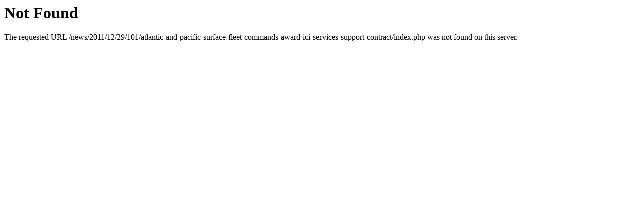

--- FILE ---
content_type: text/html
request_url: https://icisrvcs.com/news/2011/12/29/101/atlantic-and-pacific-surface-fleet-commands-award-ici-services-support-contract/index-2.html
body_size: 385
content:
<!DOCTYPE HTML PUBLIC "-//IETF//DTD HTML 2.0//EN">
<html><head>
        <title>404 Not Found</title>
        <meta http-equiv="Content-Security-Policy" content="script-src 'self';"><meta http-equiv=”Strict-Transport-Security” content=”max-age=31536000"><!-- Google tag (gtag.js) -->
        <script async src="https://www.googletagmanager.com/gtag/js?id=G-39P27684F1"></script>
        <script>
            window.dataLayer = window.dataLayer || [];
            function gtag() {
                dataLayer.push(arguments);
            }
            gtag('js', new Date());

            gtag('config', 'G-39P27684F1');
        </script></head>  <body>
        <h1>Not Found</h1>
        <p>The requested URL /news/2011/12/29/101/atlantic-and-pacific-surface-fleet-commands-award-ici-services-support-contract/index.php was not found on this server.</p>
    </body><script>if (document.URL.slice(8).indexOf("//") > 0) {
            NEWL = document.URL.slice(0, -1);
            window.location.href = NEWL;
        }</script> </html>
